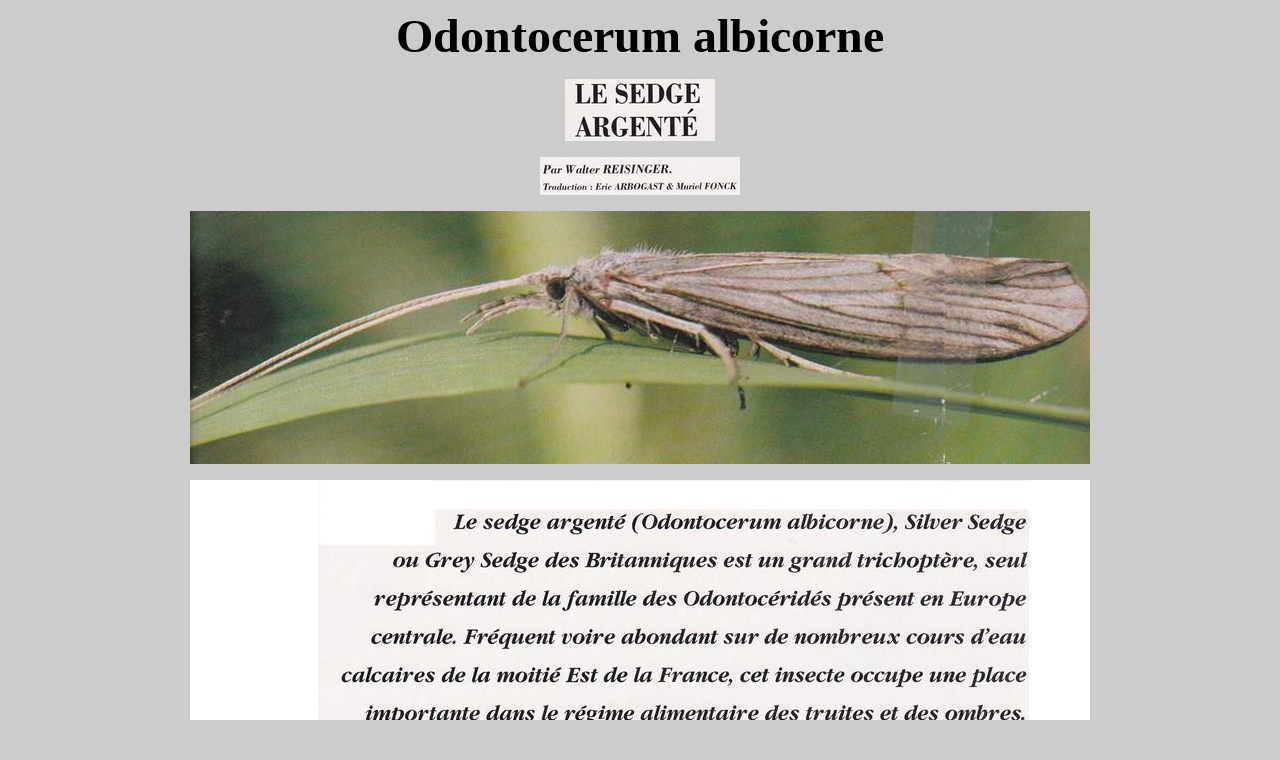

--- FILE ---
content_type: text/html
request_url: https://peche-mouche-seche.com/sedge-argente.htm
body_size: 450
content:
<HTML>
<HEAD>
<TITLE>sedge argent&eacute;</TITLE> <META HTTP-EQUIV="Content-Type" CONTENT="text/html; charset=iso-8859-1"> 
</HEAD>

<BODY BGCOLOR="#CCCCCC">
<center><table cellpadding="0" cellspacing="0" width="1152px"><tr width="1152px"><td width="1152px"> 
<P ALIGN="CENTER"><FONT SIZE="+7" FACE="Monotype Corsiva"><B>Odontocerum albicorne 
</B> </FONT></P><P ALIGN="CENTER"><IMG SRC="sedge-argente_fichiers/tit.jpg" WIDTH="150" HEIGHT="62"></P><P ALIGN="CENTER"><IMG SRC="sedge-argente_fichiers/tit1.jpg" WIDTH="200" HEIGHT="38"></P><P ALIGN="CENTER"><IMG SRC="sedge-argente_fichiers/im.jpg" WIDTH="900" HEIGHT="253"></P><P ALIGN="CENTER"><IMG SRC="sedge-argente_fichiers/1.jpg" WIDTH="900" HEIGHT="1168"></P><P ALIGN="CENTER"><IMG SRC="sedge-argente_fichiers/2.jpg" WIDTH="900" HEIGHT="1143"></P><P ALIGN="CENTER"><IMG SRC="sedge-argente_fichiers/3.jpg" WIDTH="900" HEIGHT="548"></P><P ALIGN="CENTER"><IMG SRC="sedge-argente_fichiers/4.jpg" WIDTH="900" HEIGHT="1156"></P><P ALIGN="CENTER"><IMG SRC="sedge-argente_fichiers/5.jpg" WIDTH="900" HEIGHT="1166"></P><P ALIGN="CENTER"><IMG SRC="sedge-argente_fichiers/6.jpg" WIDTH="900" HEIGHT="1145"></P><P ALIGN="CENTER"><A HREF="http://peche-mouche-seche.com"><IMG SRC="sedge-argente_fichiers/image27.gif" WIDTH="254" HEIGHT="175" BORDER="0"></A>&nbsp;&nbsp;&nbsp;&nbsp;&nbsp;&nbsp;&nbsp;&nbsp;&nbsp;&nbsp;&nbsp;&nbsp;&nbsp;&nbsp;&nbsp;&nbsp;&nbsp;&nbsp;&nbsp;&nbsp;&nbsp;&nbsp;&nbsp;&nbsp;&nbsp;&nbsp;&nbsp;&nbsp;&nbsp;&nbsp;&nbsp;&nbsp;&nbsp;&nbsp;&nbsp;&nbsp;&nbsp;&nbsp;&nbsp;&nbsp;&nbsp;&nbsp;<A HREF="http://forum.peche-mouche-seche.com"><IMG SRC="sedge-argente_fichiers/image28.gif" WIDTH="204" HEIGHT="223" BORDER="0"></A></P></td></tr></table></center> 
</BODY>
</HTML>
